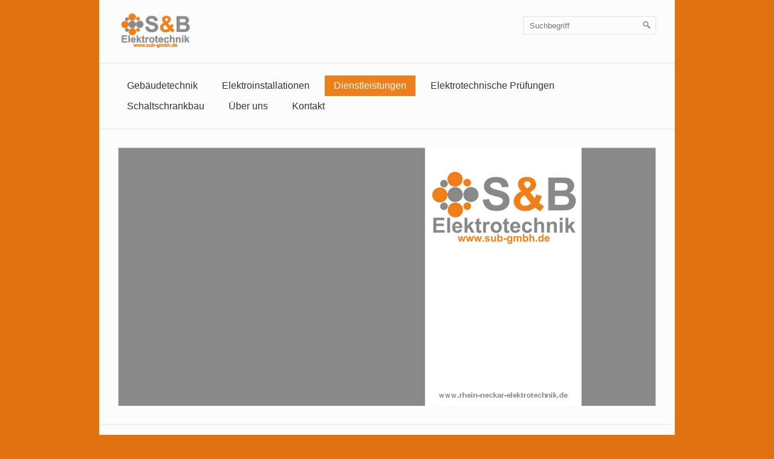

--- FILE ---
content_type: text/html
request_url: http://rhein-neckar-elektrotechnik.de/unsere-leistungen.html
body_size: 3471
content:
<!DOCTYPE html> <html class="no-js responsivelayout" lang="de"> <head> <title>Dienstleistungen</title> <meta http-equiv="content-type" content="text/html; charset=utf-8"> <meta name="description" content=""> <meta name="keywords" content=""> <meta name="viewport" content="width=device-width, initial-scale=1.0"> <meta name="generator" content="Zeta Producer 13.2.1.0, ZP13B, 15.07.2016 11:05:56"> <meta name="robots" content="index, follow"> <link rel="shortcut icon" type="image/x-icon" href="assets/logo-automotive.ico"> <link rel="stylesheet" type="text/css" href="//fonts.googleapis.com/css?family=Open+Sans+Condensed:300,700"> <link rel="stylesheet" type="text/css" href="assets/bundle.css?v=636715938674489233"> <link rel="stylesheet" type="text/css" href="assets/bundle-print.css?v=636053369674030127" media="print"> <style>
.supportsbreakout body:not(.withnews) .zpColumn .zpBreakout:not(.hasNews){
	width: auto !important;
	margin-left: -30px !important;
	margin-right: -30px !important;
}
</style> <script type="text/javascript">
		document.documentElement.className = document.documentElement.className.replace(/no-js/g, 'js');
	</script> <script type="text/javascript" src="assets/bundle.js?v=636715938674489233"></script> </head> <body id="clean-style-responsive"> <a id="top"></a> <div id="wrapper"> <div id="framebox"> <div id="topline"> <div id="webdescription"> <div id="logo"> <a href="index.html"><img src="assets/logo.png" width="124" height="60" alt="index.html"></a> </div> <div class="clearx"></div> </div> <div id="search" class="desktop"> <script type="text/javascript">
		function searchsearchform() {
			var formId = "searchform";
			if (document.getElementById(formId).q.value == 'Suchbegriff') {
				return false;
			}
			else if ($z.trim(document.getElementById(formId).q.value).length === 0) {
				alert("Bitte geben Sie einen Suchbegriff ein.");
				return false;
			}
			else{
				return;
			}
		}
	</script> <form id="searchform" name="searchengine1" onsubmit="return searchsearchform()" action="suche.html" method="get" class="zpsearchform"> <input id="searchfield" class="zpsearchfield typetext" type="text" name="q" placeholder="Suchbegriff" aria-label="Suchbegriff"> <input id="searchbutton" class="zpsearchbutton" type="image" name="submit" src="assets/stock-images/magnifier.png" alt="Suchen" aria-label="Suchen"> </form> </div> <div class="clearx"></div> </div> <div id="navbar"> <a href="#" id="mobilenavtoggle" class="tabletonly" aria-label="Menü ein-/ausblenden">Menü</a> <div id="msearch" class="mobile"> <script type="text/javascript">
		function searchmsearchform() {
			var formId = "msearchform";
			if (document.getElementById(formId).q.value == 'Suchbegriff') {
				return false;
			}
			else if ($z.trim(document.getElementById(formId).q.value).length === 0) {
				alert("Bitte geben Sie einen Suchbegriff ein.");
				return false;
			}
			else{
				return;
			}
		}
	</script> <form id="msearchform" name="searchengine1" onsubmit="return searchmsearchform()" action="suche.html" method="get" class="zpsearchform"> <input id="msearchfield" class="zpsearchfield typetext" type="text" name="q" placeholder="Suchbegriff" aria-label="Suchbegriff"> <input id="msearchbutton" class="zpsearchbutton" type="image" name="submit" src="assets/stock-images/magnifier.png" alt="Suchen" aria-label="Suchen"> </form> </div> <ul data-breakpointmobilemenu="768" class="mainmenu touchhovermenu clickhovermenu"> <li class="haschilds dropdown"> <a href="gebaeudetechnik.html">Gebäudetechnik </a> <ul class="dropdown-menu"> <li class="dropdown"> <a href="http://www.rhein-neckar-lueftungstechnik.de" target="_blank">Klima- und Lüftungstechnik</a> </li> </ul> </li> <li class="dropdown"> <a href="interimsproduktion.html">Elektroinstallationen </a> </li> <li class="haschilds open dropdown active"> <a class="active" href="unsere-leistungen.html">Dienstleistungen </a> <ul class="dropdown-menu"> <li class="dropdown"> <a href="outsourcing.html">Outsourcing</a> </li> <li class="dropdown"> <a href="serienfertigung.html">Instandhaltung</a> </li> <li class="dropdown"> <a href="verlaengerte-werkbank.html">Maschinenanschlüsse und -umzüge</a> </li> </ul> </li> <li class="dropdown"> <a href="elektrotechnische-pruefungen.html">Elektrotechnische Prüfungen </a> </li> <li class="dropdown"> <a href="abfederung-von-auftragsspitzen.html">Schaltschrankbau </a> </li> <li class="haschilds dropdown"> <a href="index.html">Über uns </a> <ul class="dropdown-menu"> <li class="dropdown"> <a href="unser-standort.html">Unser Standort</a> </li> <li class="dropdown"> <a href="unsere-kunden.html">Unsere Kunden</a> </li> <li class="dropdown"> <a href="http://www.rhein-neckar-group.de/historie.html" target="_blank">Unsere Historie</a> </li> </ul> </li> <li class="haschilds dropdown"> <a href="kontakt.html">Kontakt </a> <ul class="dropdown-menu"> <li class="dropdown"> <a href="impressum.html">Impressum</a> </li> <li class="dropdown"> <a href="datenschutzerklaerung.html">Datenschutzerklärung</a> </li> </ul> </li> </ul> <div class="clearfix"></div> </div> <div id="header"> <a id="a2480"></a> <div id="headerslider" class="flexslider"> <div class="flex-container"> <ul class="slides"> <li> <img src="media/images/elektrotechnik_header_grau-01-large.png" alt=""> </li> </ul> </div> </div> <script type="text/javascript">
		$z(document).ready(function() {
			// init flexslider after 1st image has loaded, so have dimensions as quickly as possible without having to wait too long on window loaded or such and can start right with doc ready
			$z('#headerslider .flex-container ul.slides li img').first().one("load", function(){
				$z('#headerslider .flex-container').flexslider({
					useCSS: true,
					touch: true,
					keyboard: true,
					itemMargin: 0,
					animation: 'slide',
					controlsContainer: '#headerslider.flexslider',
					slideshow: true,
					slideshowSpeed: 7000,
					directionNav: false,
					controlNav: true,
					randomize: false,
					
					pauseOnHover: true,
					smoothHeight: false,
					prevText: "zur&#252;ck",
					nextText: "weiter"
				});

			}).each(function() {
				if(this.complete) $z(this).load();
			}); // .each() is to work around a browser bugs which don't fire load() for cached images http://stackoverflow.com/a/3877079
			
			// activate links for individual slideshow
			$z('#headerslider .flex-container ul.slides li[data-clickurl]').css("cursor","pointer");
			$z('#headerslider .flex-container ul.slides li[data-clickurl]').click(function (event){
				// Because this script captures clicks for a container, it will also fire when a regular link inside the container 
				// is clicked. Therefore, we check below, if a regular link i.e. <a href="#"> was the target of the click.
				// Depending on the browser used, event.target might not be available, but event.srcElement would…
				var targ;
				if (event.target){
					targ = event.target;
				}
				else if (event.srcElement) {
					targ = event.srcElement;
				}
				if (targ.nodeName == "A") {
					// a regular link i.e. in a Caption was clicked. Return early, so the link's href doesn't get overridden
					return;
				}
				
				if ( $(this).data("clicktarget") ){
					window.open($(this).data("clickurl"), $(this).data("clicktarget"));
				}
				else{
					window.location = $(this).data("clickurl");
				}
				event.preventDefault;
				return false;
			});
		});
  	</script> </div> <div id="contentbox"> <div id="content"> <div class="zparea zpgrid" data-numcolumns="" data-areaname="Standard"> <div class="zpRow standard "> <div class="zpColumn zpColumnWidth1 c12" style=" "> <div class="zpColumnItem"> <div id="a2397" data-articleid="2397" class="articlearea zpwText"> <p><span style="color: #ef7f1a; font-size: large"><strong>Elektrotechnik.</strong></span></p> <p>S&amp;B Elektrotechnik - Ihr kompetenter Partner&nbsp;in der Metropolregion Rhein-Neckar.</p> <p>Wählen Sie unter "Unser Dienstleistungsangebot" aus, was wir für SIE tun können!<br><br>Wir für Sie - in der Metropolregion Rhein-Neckar.</p> </div> </div> </div> </div> <div class="zpRow standard "> <div class="zpColumn zpColumnWidth1 c12" style=" "> <div class="zpColumnItem"> <div id="a2500" data-articleid="2500" class="articlearea zpwUntermen-"> <ul class="zpSO-SubMenu"> <li><a href="outsourcing.html" title="Outsourcing">Outsourcing</a></li> <li><a href="serienfertigung.html" title="Instandhaltung">Instandhaltung</a></li> <li><a href="verlaengerte-werkbank.html" title="Maschinenanschl&#252;sse und -umz&#252;ge">Maschinenanschlüsse und -umzüge</a></li> </ul> </div> </div> </div> </div> </div> <div class="clearx"></div> </div> <div class="clearx"></div> </div> <div id="footer" class="clearfix"> <div id="xmenu"> <a href="index.html">Startseite</a> <a href="kontakt.html">Kontakt</a> <a href="impressum.html">Impressum</a> </div> <div id="footerinfo"> © 2020 S&B Elektrotechnik - Ein Service der S&B Abluft & Filtertechnik GmbH </div> </div> </div> </div> <script>
	$z(document).ready(function () {
		// switches the Mobile Navigation-Menu on/off, when "Menu" link is clicked.
		$z("a#mobilenavtoggle").on("click", function(e){
			$z("#navbar, #navbar ul.mainmenu").toggleClass("on");
		});
	});
</script> </body> </html>